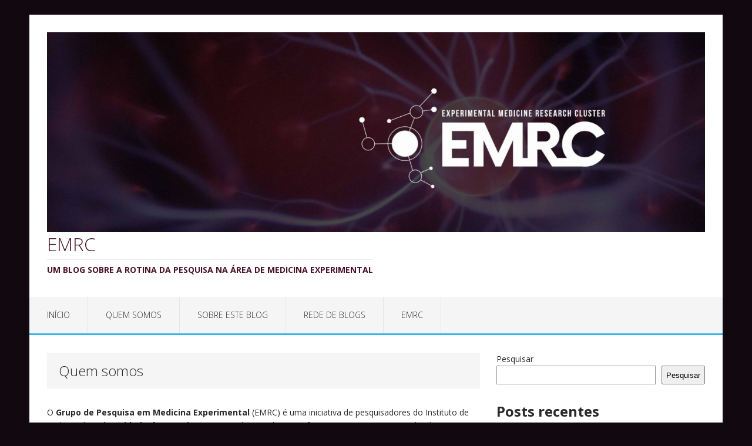

--- FILE ---
content_type: text/html; charset=UTF-8
request_url: https://www.blogs.unicamp.br/emrc/pagina-exemplo-2/
body_size: 21667
content:
<!DOCTYPE html>
<html class="no-js" lang="pt-BR" prefix="og: https://ogp.me/ns#">
<head>
<meta charset="UTF-8">
<meta name="viewport" content="width=device-width, initial-scale=1.0">
<link rel="profile" href="http://gmpg.org/xfn/11" />
<link rel="pingback" href="https://www.blogs.unicamp.br/emrc/xmlrpc.php" />
	<style>img:is([sizes="auto" i], [sizes^="auto," i]) { contain-intrinsic-size: 3000px 1500px }</style>
	
	<!-- This site is optimized with the Yoast SEO plugin v26.1.1 - https://yoast.com/wordpress/plugins/seo/ -->
	<title>Quem somos | EMRC</title>
	<link rel="canonical" href="https://www.blogs.unicamp.br/emrc/pagina-exemplo-2/" />
	<meta property="og:locale" content="pt_BR" />
	<meta property="og:type" content="article" />
	<meta property="og:title" content="Quem somos | EMRC" />
	<meta property="og:description" content="O Grupo de Pesquisa em Medicina Experimental (EMRC) é uma iniciativa de pesquisadores do Instituto de Biologia da Universidade de Campinas, com o objetivo de Read More" />
	<meta property="og:url" content="https://www.blogs.unicamp.br/emrc/pagina-exemplo-2/" />
	<meta property="og:site_name" content="EMRC" />
	<meta name="twitter:card" content="summary_large_image" />
	<script type="application/ld+json" class="yoast-schema-graph">{"@context":"https://schema.org","@graph":[{"@type":"WebPage","@id":"https://www.blogs.unicamp.br/emrc/pagina-exemplo-2/","url":"https://www.blogs.unicamp.br/emrc/pagina-exemplo-2/","name":"Quem somos | EMRC","isPartOf":{"@id":"https://www.blogs.unicamp.br/emrc/#website"},"datePublished":"2020-10-30T05:31:52+00:00","breadcrumb":{"@id":"https://www.blogs.unicamp.br/emrc/pagina-exemplo-2/#breadcrumb"},"inLanguage":"pt-BR","potentialAction":[{"@type":"ReadAction","target":["https://www.blogs.unicamp.br/emrc/pagina-exemplo-2/"]}]},{"@type":"BreadcrumbList","@id":"https://www.blogs.unicamp.br/emrc/pagina-exemplo-2/#breadcrumb","itemListElement":[{"@type":"ListItem","position":1,"name":"Início","item":"https://www.blogs.unicamp.br/emrc/"},{"@type":"ListItem","position":2,"name":"Quem somos"}]},{"@type":"WebSite","@id":"https://www.blogs.unicamp.br/emrc/#website","url":"https://www.blogs.unicamp.br/emrc/","name":"EMRC","description":"um blog sobre a rotina da pesquisa na área de Medicina Experimental","potentialAction":[{"@type":"SearchAction","target":{"@type":"EntryPoint","urlTemplate":"https://www.blogs.unicamp.br/emrc/?s={search_term_string}"},"query-input":{"@type":"PropertyValueSpecification","valueRequired":true,"valueName":"search_term_string"}}],"inLanguage":"pt-BR"}]}</script>
	<!-- / Yoast SEO plugin. -->



<!-- Otimização para mecanismos de pesquisa pelo Rank Math - https://rankmath.com/ -->
<title>Quem somos | EMRC</title>
<meta name="description" content="O Grupo de Pesquisa em Medicina Experimental (EMRC) é uma iniciativa de pesquisadores do Instituto de Biologia da Universidade de Campinas, com o objetivo de"/>
<meta name="robots" content="index, follow, max-snippet:-1, max-video-preview:-1, max-image-preview:large"/>
<link rel="canonical" href="https://www.blogs.unicamp.br/emrc/pagina-exemplo-2/" />
<meta property="og:locale" content="pt_BR" />
<meta property="og:type" content="article" />
<meta property="og:title" content="Quem somos - EMRC" />
<meta property="og:description" content="O Grupo de Pesquisa em Medicina Experimental (EMRC) é uma iniciativa de pesquisadores do Instituto de Biologia da Universidade de Campinas, com o objetivo de" />
<meta property="og:url" content="https://www.blogs.unicamp.br/emrc/pagina-exemplo-2/" />
<meta property="og:site_name" content="EMRC" />
<meta property="article:published_time" content="2020-10-30T02:31:52-03:00" />
<meta name="twitter:card" content="summary_large_image" />
<meta name="twitter:title" content="Quem somos - EMRC" />
<meta name="twitter:description" content="O Grupo de Pesquisa em Medicina Experimental (EMRC) é uma iniciativa de pesquisadores do Instituto de Biologia da Universidade de Campinas, com o objetivo de" />
<meta name="twitter:label1" content="Tempo para leitura" />
<meta name="twitter:data1" content="Menos de um minuto" />
<script type="application/ld+json" class="rank-math-schema">{"@context":"https://schema.org","@graph":[{"@type":["Person","Organization"],"@id":"https://www.blogs.unicamp.br/emrc/#person","name":"EMRC"},{"@type":"WebSite","@id":"https://www.blogs.unicamp.br/emrc/#website","url":"https://www.blogs.unicamp.br/emrc","name":"EMRC","publisher":{"@id":"https://www.blogs.unicamp.br/emrc/#person"},"inLanguage":"pt-BR"},{"@type":"WebPage","@id":"https://www.blogs.unicamp.br/emrc/pagina-exemplo-2/#webpage","url":"https://www.blogs.unicamp.br/emrc/pagina-exemplo-2/","name":"Quem somos - EMRC","datePublished":"2020-10-30T02:31:52-03:00","dateModified":"2020-10-30T02:31:52-03:00","isPartOf":{"@id":"https://www.blogs.unicamp.br/emrc/#website"},"inLanguage":"pt-BR"},{"@type":"Person","@id":"https://www.blogs.unicamp.br/emrc/author/anenhabio/","name":"Ana Arnt","url":"https://www.blogs.unicamp.br/emrc/author/anenhabio/","image":{"@type":"ImageObject","@id":"https://secure.gravatar.com/avatar/88f6a99ccf6583d8faa255eff86057d2d7f86f2b3f02ae8db1111df6308b0af2?s=96&amp;d=mm&amp;r=g","url":"https://secure.gravatar.com/avatar/88f6a99ccf6583d8faa255eff86057d2d7f86f2b3f02ae8db1111df6308b0af2?s=96&amp;d=mm&amp;r=g","caption":"Ana Arnt","inLanguage":"pt-BR"}},{"@type":"Article","headline":"Quem somos - EMRC","datePublished":"2020-10-30T02:31:52-03:00","dateModified":"2020-10-30T02:31:52-03:00","author":{"@id":"https://www.blogs.unicamp.br/emrc/author/anenhabio/","name":"Ana Arnt"},"publisher":{"@id":"https://www.blogs.unicamp.br/emrc/#person"},"description":"O Grupo de Pesquisa em Medicina Experimental (EMRC) \u00e9 uma iniciativa de pesquisadores do Instituto de Biologia da Universidade de Campinas, com o objetivo de","name":"Quem somos - EMRC","@id":"https://www.blogs.unicamp.br/emrc/pagina-exemplo-2/#richSnippet","isPartOf":{"@id":"https://www.blogs.unicamp.br/emrc/pagina-exemplo-2/#webpage"},"inLanguage":"pt-BR","mainEntityOfPage":{"@id":"https://www.blogs.unicamp.br/emrc/pagina-exemplo-2/#webpage"}}]}</script>
<!-- /Plugin de SEO Rank Math para WordPress -->

<link rel='dns-prefetch' href='//static.addtoany.com' />
<link rel='dns-prefetch' href='//fonts.googleapis.com' />
<link rel='dns-prefetch' href='//use.fontawesome.com' />
<link rel='dns-prefetch' href='//www.googletagmanager.com' />
<link rel="alternate" type="application/rss+xml" title="Feed para EMRC &raquo;" href="https://www.blogs.unicamp.br/emrc/feed/" />
<link rel="alternate" type="application/rss+xml" title="Feed de comentários para EMRC &raquo;" href="https://www.blogs.unicamp.br/emrc/comments/feed/" />
<link rel="alternate" type="application/rss+xml" title="Feed de comentários para EMRC &raquo; Quem somos" href="https://www.blogs.unicamp.br/emrc/pagina-exemplo-2/feed/" />
		<!-- This site uses the Google Analytics by MonsterInsights plugin v9.8.0 - Using Analytics tracking - https://www.monsterinsights.com/ -->
							<script src="//www.googletagmanager.com/gtag/js?id=G-F2Y1R9EWJM"  data-cfasync="false" data-wpfc-render="false" type="text/javascript" async></script>
			<script data-cfasync="false" data-wpfc-render="false" type="text/javascript">
				var mi_version = '9.8.0';
				var mi_track_user = true;
				var mi_no_track_reason = '';
								var MonsterInsightsDefaultLocations = {"page_location":"https:\/\/www.blogs.unicamp.br\/emrc\/pagina-exemplo-2\/"};
								if ( typeof MonsterInsightsPrivacyGuardFilter === 'function' ) {
					var MonsterInsightsLocations = (typeof MonsterInsightsExcludeQuery === 'object') ? MonsterInsightsPrivacyGuardFilter( MonsterInsightsExcludeQuery ) : MonsterInsightsPrivacyGuardFilter( MonsterInsightsDefaultLocations );
				} else {
					var MonsterInsightsLocations = (typeof MonsterInsightsExcludeQuery === 'object') ? MonsterInsightsExcludeQuery : MonsterInsightsDefaultLocations;
				}

								var disableStrs = [
										'ga-disable-G-F2Y1R9EWJM',
									];

				/* Function to detect opted out users */
				function __gtagTrackerIsOptedOut() {
					for (var index = 0; index < disableStrs.length; index++) {
						if (document.cookie.indexOf(disableStrs[index] + '=true') > -1) {
							return true;
						}
					}

					return false;
				}

				/* Disable tracking if the opt-out cookie exists. */
				if (__gtagTrackerIsOptedOut()) {
					for (var index = 0; index < disableStrs.length; index++) {
						window[disableStrs[index]] = true;
					}
				}

				/* Opt-out function */
				function __gtagTrackerOptout() {
					for (var index = 0; index < disableStrs.length; index++) {
						document.cookie = disableStrs[index] + '=true; expires=Thu, 31 Dec 2099 23:59:59 UTC; path=/';
						window[disableStrs[index]] = true;
					}
				}

				if ('undefined' === typeof gaOptout) {
					function gaOptout() {
						__gtagTrackerOptout();
					}
				}
								window.dataLayer = window.dataLayer || [];

				window.MonsterInsightsDualTracker = {
					helpers: {},
					trackers: {},
				};
				if (mi_track_user) {
					function __gtagDataLayer() {
						dataLayer.push(arguments);
					}

					function __gtagTracker(type, name, parameters) {
						if (!parameters) {
							parameters = {};
						}

						if (parameters.send_to) {
							__gtagDataLayer.apply(null, arguments);
							return;
						}

						if (type === 'event') {
														parameters.send_to = monsterinsights_frontend.v4_id;
							var hookName = name;
							if (typeof parameters['event_category'] !== 'undefined') {
								hookName = parameters['event_category'] + ':' + name;
							}

							if (typeof MonsterInsightsDualTracker.trackers[hookName] !== 'undefined') {
								MonsterInsightsDualTracker.trackers[hookName](parameters);
							} else {
								__gtagDataLayer('event', name, parameters);
							}
							
						} else {
							__gtagDataLayer.apply(null, arguments);
						}
					}

					__gtagTracker('js', new Date());
					__gtagTracker('set', {
						'developer_id.dZGIzZG': true,
											});
					if ( MonsterInsightsLocations.page_location ) {
						__gtagTracker('set', MonsterInsightsLocations);
					}
										__gtagTracker('config', 'G-F2Y1R9EWJM', {"forceSSL":"true","link_attribution":"true"} );
										window.gtag = __gtagTracker;										(function () {
						/* https://developers.google.com/analytics/devguides/collection/analyticsjs/ */
						/* ga and __gaTracker compatibility shim. */
						var noopfn = function () {
							return null;
						};
						var newtracker = function () {
							return new Tracker();
						};
						var Tracker = function () {
							return null;
						};
						var p = Tracker.prototype;
						p.get = noopfn;
						p.set = noopfn;
						p.send = function () {
							var args = Array.prototype.slice.call(arguments);
							args.unshift('send');
							__gaTracker.apply(null, args);
						};
						var __gaTracker = function () {
							var len = arguments.length;
							if (len === 0) {
								return;
							}
							var f = arguments[len - 1];
							if (typeof f !== 'object' || f === null || typeof f.hitCallback !== 'function') {
								if ('send' === arguments[0]) {
									var hitConverted, hitObject = false, action;
									if ('event' === arguments[1]) {
										if ('undefined' !== typeof arguments[3]) {
											hitObject = {
												'eventAction': arguments[3],
												'eventCategory': arguments[2],
												'eventLabel': arguments[4],
												'value': arguments[5] ? arguments[5] : 1,
											}
										}
									}
									if ('pageview' === arguments[1]) {
										if ('undefined' !== typeof arguments[2]) {
											hitObject = {
												'eventAction': 'page_view',
												'page_path': arguments[2],
											}
										}
									}
									if (typeof arguments[2] === 'object') {
										hitObject = arguments[2];
									}
									if (typeof arguments[5] === 'object') {
										Object.assign(hitObject, arguments[5]);
									}
									if ('undefined' !== typeof arguments[1].hitType) {
										hitObject = arguments[1];
										if ('pageview' === hitObject.hitType) {
											hitObject.eventAction = 'page_view';
										}
									}
									if (hitObject) {
										action = 'timing' === arguments[1].hitType ? 'timing_complete' : hitObject.eventAction;
										hitConverted = mapArgs(hitObject);
										__gtagTracker('event', action, hitConverted);
									}
								}
								return;
							}

							function mapArgs(args) {
								var arg, hit = {};
								var gaMap = {
									'eventCategory': 'event_category',
									'eventAction': 'event_action',
									'eventLabel': 'event_label',
									'eventValue': 'event_value',
									'nonInteraction': 'non_interaction',
									'timingCategory': 'event_category',
									'timingVar': 'name',
									'timingValue': 'value',
									'timingLabel': 'event_label',
									'page': 'page_path',
									'location': 'page_location',
									'title': 'page_title',
									'referrer' : 'page_referrer',
								};
								for (arg in args) {
																		if (!(!args.hasOwnProperty(arg) || !gaMap.hasOwnProperty(arg))) {
										hit[gaMap[arg]] = args[arg];
									} else {
										hit[arg] = args[arg];
									}
								}
								return hit;
							}

							try {
								f.hitCallback();
							} catch (ex) {
							}
						};
						__gaTracker.create = newtracker;
						__gaTracker.getByName = newtracker;
						__gaTracker.getAll = function () {
							return [];
						};
						__gaTracker.remove = noopfn;
						__gaTracker.loaded = true;
						window['__gaTracker'] = __gaTracker;
					})();
									} else {
										console.log("");
					(function () {
						function __gtagTracker() {
							return null;
						}

						window['__gtagTracker'] = __gtagTracker;
						window['gtag'] = __gtagTracker;
					})();
									}
			</script>
			
							<!-- / Google Analytics by MonsterInsights -->
		<script type="text/javascript">
/* <![CDATA[ */
window._wpemojiSettings = {"baseUrl":"https:\/\/s.w.org\/images\/core\/emoji\/16.0.1\/72x72\/","ext":".png","svgUrl":"https:\/\/s.w.org\/images\/core\/emoji\/16.0.1\/svg\/","svgExt":".svg","source":{"wpemoji":"https:\/\/www.blogs.unicamp.br\/emrc\/wp-includes\/js\/wp-emoji.js?ver=6.8.3","twemoji":"https:\/\/www.blogs.unicamp.br\/emrc\/wp-includes\/js\/twemoji.js?ver=6.8.3"}};
/**
 * @output wp-includes/js/wp-emoji-loader.js
 */

/**
 * Emoji Settings as exported in PHP via _print_emoji_detection_script().
 * @typedef WPEmojiSettings
 * @type {object}
 * @property {?object} source
 * @property {?string} source.concatemoji
 * @property {?string} source.twemoji
 * @property {?string} source.wpemoji
 * @property {?boolean} DOMReady
 * @property {?Function} readyCallback
 */

/**
 * Support tests.
 * @typedef SupportTests
 * @type {object}
 * @property {?boolean} flag
 * @property {?boolean} emoji
 */

/**
 * IIFE to detect emoji support and load Twemoji if needed.
 *
 * @param {Window} window
 * @param {Document} document
 * @param {WPEmojiSettings} settings
 */
( function wpEmojiLoader( window, document, settings ) {
	if ( typeof Promise === 'undefined' ) {
		return;
	}

	var sessionStorageKey = 'wpEmojiSettingsSupports';
	var tests = [ 'flag', 'emoji' ];

	/**
	 * Checks whether the browser supports offloading to a Worker.
	 *
	 * @since 6.3.0
	 *
	 * @private
	 *
	 * @returns {boolean}
	 */
	function supportsWorkerOffloading() {
		return (
			typeof Worker !== 'undefined' &&
			typeof OffscreenCanvas !== 'undefined' &&
			typeof URL !== 'undefined' &&
			URL.createObjectURL &&
			typeof Blob !== 'undefined'
		);
	}

	/**
	 * @typedef SessionSupportTests
	 * @type {object}
	 * @property {number} timestamp
	 * @property {SupportTests} supportTests
	 */

	/**
	 * Get support tests from session.
	 *
	 * @since 6.3.0
	 *
	 * @private
	 *
	 * @returns {?SupportTests} Support tests, or null if not set or older than 1 week.
	 */
	function getSessionSupportTests() {
		try {
			/** @type {SessionSupportTests} */
			var item = JSON.parse(
				sessionStorage.getItem( sessionStorageKey )
			);
			if (
				typeof item === 'object' &&
				typeof item.timestamp === 'number' &&
				new Date().valueOf() < item.timestamp + 604800 && // Note: Number is a week in seconds.
				typeof item.supportTests === 'object'
			) {
				return item.supportTests;
			}
		} catch ( e ) {}
		return null;
	}

	/**
	 * Persist the supports in session storage.
	 *
	 * @since 6.3.0
	 *
	 * @private
	 *
	 * @param {SupportTests} supportTests Support tests.
	 */
	function setSessionSupportTests( supportTests ) {
		try {
			/** @type {SessionSupportTests} */
			var item = {
				supportTests: supportTests,
				timestamp: new Date().valueOf()
			};

			sessionStorage.setItem(
				sessionStorageKey,
				JSON.stringify( item )
			);
		} catch ( e ) {}
	}

	/**
	 * Checks if two sets of Emoji characters render the same visually.
	 *
	 * This is used to determine if the browser is rendering an emoji with multiple data points
	 * correctly. set1 is the emoji in the correct form, using a zero-width joiner. set2 is the emoji
	 * in the incorrect form, using a zero-width space. If the two sets render the same, then the browser
	 * does not support the emoji correctly.
	 *
	 * This function may be serialized to run in a Worker. Therefore, it cannot refer to variables from the containing
	 * scope. Everything must be passed by parameters.
	 *
	 * @since 4.9.0
	 *
	 * @private
	 *
	 * @param {CanvasRenderingContext2D} context 2D Context.
	 * @param {string} set1 Set of Emoji to test.
	 * @param {string} set2 Set of Emoji to test.
	 *
	 * @return {boolean} True if the two sets render the same.
	 */
	function emojiSetsRenderIdentically( context, set1, set2 ) {
		// Cleanup from previous test.
		context.clearRect( 0, 0, context.canvas.width, context.canvas.height );
		context.fillText( set1, 0, 0 );
		var rendered1 = new Uint32Array(
			context.getImageData(
				0,
				0,
				context.canvas.width,
				context.canvas.height
			).data
		);

		// Cleanup from previous test.
		context.clearRect( 0, 0, context.canvas.width, context.canvas.height );
		context.fillText( set2, 0, 0 );
		var rendered2 = new Uint32Array(
			context.getImageData(
				0,
				0,
				context.canvas.width,
				context.canvas.height
			).data
		);

		return rendered1.every( function ( rendered2Data, index ) {
			return rendered2Data === rendered2[ index ];
		} );
	}

	/**
	 * Checks if the center point of a single emoji is empty.
	 *
	 * This is used to determine if the browser is rendering an emoji with a single data point
	 * correctly. The center point of an incorrectly rendered emoji will be empty. A correctly
	 * rendered emoji will have a non-zero value at the center point.
	 *
	 * This function may be serialized to run in a Worker. Therefore, it cannot refer to variables from the containing
	 * scope. Everything must be passed by parameters.
	 *
	 * @since 6.8.2
	 *
	 * @private
	 *
	 * @param {CanvasRenderingContext2D} context 2D Context.
	 * @param {string} emoji Emoji to test.
	 *
	 * @return {boolean} True if the center point is empty.
	 */
	function emojiRendersEmptyCenterPoint( context, emoji ) {
		// Cleanup from previous test.
		context.clearRect( 0, 0, context.canvas.width, context.canvas.height );
		context.fillText( emoji, 0, 0 );

		// Test if the center point (16, 16) is empty (0,0,0,0).
		var centerPoint = context.getImageData(16, 16, 1, 1);
		for ( var i = 0; i < centerPoint.data.length; i++ ) {
			if ( centerPoint.data[ i ] !== 0 ) {
				// Stop checking the moment it's known not to be empty.
				return false;
			}
		}

		return true;
	}

	/**
	 * Determines if the browser properly renders Emoji that Twemoji can supplement.
	 *
	 * This function may be serialized to run in a Worker. Therefore, it cannot refer to variables from the containing
	 * scope. Everything must be passed by parameters.
	 *
	 * @since 4.2.0
	 *
	 * @private
	 *
	 * @param {CanvasRenderingContext2D} context 2D Context.
	 * @param {string} type Whether to test for support of "flag" or "emoji".
	 * @param {Function} emojiSetsRenderIdentically Reference to emojiSetsRenderIdentically function, needed due to minification.
	 * @param {Function} emojiRendersEmptyCenterPoint Reference to emojiRendersEmptyCenterPoint function, needed due to minification.
	 *
	 * @return {boolean} True if the browser can render emoji, false if it cannot.
	 */
	function browserSupportsEmoji( context, type, emojiSetsRenderIdentically, emojiRendersEmptyCenterPoint ) {
		var isIdentical;

		switch ( type ) {
			case 'flag':
				/*
				 * Test for Transgender flag compatibility. Added in Unicode 13.
				 *
				 * To test for support, we try to render it, and compare the rendering to how it would look if
				 * the browser doesn't render it correctly (white flag emoji + transgender symbol).
				 */
				isIdentical = emojiSetsRenderIdentically(
					context,
					'\uD83C\uDFF3\uFE0F\u200D\u26A7\uFE0F', // as a zero-width joiner sequence
					'\uD83C\uDFF3\uFE0F\u200B\u26A7\uFE0F' // separated by a zero-width space
				);

				if ( isIdentical ) {
					return false;
				}

				/*
				 * Test for Sark flag compatibility. This is the least supported of the letter locale flags,
				 * so gives us an easy test for full support.
				 *
				 * To test for support, we try to render it, and compare the rendering to how it would look if
				 * the browser doesn't render it correctly ([C] + [Q]).
				 */
				isIdentical = emojiSetsRenderIdentically(
					context,
					'\uD83C\uDDE8\uD83C\uDDF6', // as the sequence of two code points
					'\uD83C\uDDE8\u200B\uD83C\uDDF6' // as the two code points separated by a zero-width space
				);

				if ( isIdentical ) {
					return false;
				}

				/*
				 * Test for English flag compatibility. England is a country in the United Kingdom, it
				 * does not have a two letter locale code but rather a five letter sub-division code.
				 *
				 * To test for support, we try to render it, and compare the rendering to how it would look if
				 * the browser doesn't render it correctly (black flag emoji + [G] + [B] + [E] + [N] + [G]).
				 */
				isIdentical = emojiSetsRenderIdentically(
					context,
					// as the flag sequence
					'\uD83C\uDFF4\uDB40\uDC67\uDB40\uDC62\uDB40\uDC65\uDB40\uDC6E\uDB40\uDC67\uDB40\uDC7F',
					// with each code point separated by a zero-width space
					'\uD83C\uDFF4\u200B\uDB40\uDC67\u200B\uDB40\uDC62\u200B\uDB40\uDC65\u200B\uDB40\uDC6E\u200B\uDB40\uDC67\u200B\uDB40\uDC7F'
				);

				return ! isIdentical;
			case 'emoji':
				/*
				 * Does Emoji 16.0 cause the browser to go splat?
				 *
				 * To test for Emoji 16.0 support, try to render a new emoji: Splatter.
				 *
				 * The splatter emoji is a single code point emoji. Testing for browser support
				 * required testing the center point of the emoji to see if it is empty.
				 *
				 * 0xD83E 0xDEDF (\uD83E\uDEDF) == 🫟 Splatter.
				 *
				 * When updating this test, please ensure that the emoji is either a single code point
				 * or switch to using the emojiSetsRenderIdentically function and testing with a zero-width
				 * joiner vs a zero-width space.
				 */
				var notSupported = emojiRendersEmptyCenterPoint( context, '\uD83E\uDEDF' );
				return ! notSupported;
		}

		return false;
	}

	/**
	 * Checks emoji support tests.
	 *
	 * This function may be serialized to run in a Worker. Therefore, it cannot refer to variables from the containing
	 * scope. Everything must be passed by parameters.
	 *
	 * @since 6.3.0
	 *
	 * @private
	 *
	 * @param {string[]} tests Tests.
	 * @param {Function} browserSupportsEmoji Reference to browserSupportsEmoji function, needed due to minification.
	 * @param {Function} emojiSetsRenderIdentically Reference to emojiSetsRenderIdentically function, needed due to minification.
	 * @param {Function} emojiRendersEmptyCenterPoint Reference to emojiRendersEmptyCenterPoint function, needed due to minification.
	 *
	 * @return {SupportTests} Support tests.
	 */
	function testEmojiSupports( tests, browserSupportsEmoji, emojiSetsRenderIdentically, emojiRendersEmptyCenterPoint ) {
		var canvas;
		if (
			typeof WorkerGlobalScope !== 'undefined' &&
			self instanceof WorkerGlobalScope
		) {
			canvas = new OffscreenCanvas( 300, 150 ); // Dimensions are default for HTMLCanvasElement.
		} else {
			canvas = document.createElement( 'canvas' );
		}

		var context = canvas.getContext( '2d', { willReadFrequently: true } );

		/*
		 * Chrome on OS X added native emoji rendering in M41. Unfortunately,
		 * it doesn't work when the font is bolder than 500 weight. So, we
		 * check for bold rendering support to avoid invisible emoji in Chrome.
		 */
		context.textBaseline = 'top';
		context.font = '600 32px Arial';

		var supports = {};
		tests.forEach( function ( test ) {
			supports[ test ] = browserSupportsEmoji( context, test, emojiSetsRenderIdentically, emojiRendersEmptyCenterPoint );
		} );
		return supports;
	}

	/**
	 * Adds a script to the head of the document.
	 *
	 * @ignore
	 *
	 * @since 4.2.0
	 *
	 * @param {string} src The url where the script is located.
	 *
	 * @return {void}
	 */
	function addScript( src ) {
		var script = document.createElement( 'script' );
		script.src = src;
		script.defer = true;
		document.head.appendChild( script );
	}

	settings.supports = {
		everything: true,
		everythingExceptFlag: true
	};

	// Create a promise for DOMContentLoaded since the worker logic may finish after the event has fired.
	var domReadyPromise = new Promise( function ( resolve ) {
		document.addEventListener( 'DOMContentLoaded', resolve, {
			once: true
		} );
	} );

	// Obtain the emoji support from the browser, asynchronously when possible.
	new Promise( function ( resolve ) {
		var supportTests = getSessionSupportTests();
		if ( supportTests ) {
			resolve( supportTests );
			return;
		}

		if ( supportsWorkerOffloading() ) {
			try {
				// Note that the functions are being passed as arguments due to minification.
				var workerScript =
					'postMessage(' +
					testEmojiSupports.toString() +
					'(' +
					[
						JSON.stringify( tests ),
						browserSupportsEmoji.toString(),
						emojiSetsRenderIdentically.toString(),
						emojiRendersEmptyCenterPoint.toString()
					].join( ',' ) +
					'));';
				var blob = new Blob( [ workerScript ], {
					type: 'text/javascript'
				} );
				var worker = new Worker( URL.createObjectURL( blob ), { name: 'wpTestEmojiSupports' } );
				worker.onmessage = function ( event ) {
					supportTests = event.data;
					setSessionSupportTests( supportTests );
					worker.terminate();
					resolve( supportTests );
				};
				return;
			} catch ( e ) {}
		}

		supportTests = testEmojiSupports( tests, browserSupportsEmoji, emojiSetsRenderIdentically, emojiRendersEmptyCenterPoint );
		setSessionSupportTests( supportTests );
		resolve( supportTests );
	} )
		// Once the browser emoji support has been obtained from the session, finalize the settings.
		.then( function ( supportTests ) {
			/*
			 * Tests the browser support for flag emojis and other emojis, and adjusts the
			 * support settings accordingly.
			 */
			for ( var test in supportTests ) {
				settings.supports[ test ] = supportTests[ test ];

				settings.supports.everything =
					settings.supports.everything && settings.supports[ test ];

				if ( 'flag' !== test ) {
					settings.supports.everythingExceptFlag =
						settings.supports.everythingExceptFlag &&
						settings.supports[ test ];
				}
			}

			settings.supports.everythingExceptFlag =
				settings.supports.everythingExceptFlag &&
				! settings.supports.flag;

			// Sets DOMReady to false and assigns a ready function to settings.
			settings.DOMReady = false;
			settings.readyCallback = function () {
				settings.DOMReady = true;
			};
		} )
		.then( function () {
			return domReadyPromise;
		} )
		.then( function () {
			// When the browser can not render everything we need to load a polyfill.
			if ( ! settings.supports.everything ) {
				settings.readyCallback();

				var src = settings.source || {};

				if ( src.concatemoji ) {
					addScript( src.concatemoji );
				} else if ( src.wpemoji && src.twemoji ) {
					addScript( src.twemoji );
					addScript( src.wpemoji );
				}
			}
		} );
} )( window, document, window._wpemojiSettings );

/* ]]> */
</script>
<link rel='stylesheet' id='editor_plus-plugin-frontend-style-css' href='https://www.blogs.unicamp.br/emrc/wp-content/plugins/editorplus/dist/style-gutenberg-frontend-style.css?ver=693d8ea16dabb' type='text/css' media='' />
<style id='editor_plus-plugin-frontend-style-inline-css' type='text/css'>

    @font-face {
      font-family: 'eplus-icon';
      src: url('https://www.blogs.unicamp.br/emrc/wp-content/plugins/editorplus/extensions/icon-inserter/fonts/eplus-icon.eot?xs1351');
      src: url('https://www.blogs.unicamp.br/emrc/wp-content/plugins/editorplus/extensions/icon-inserter/fonts/eplus-icon.eot?xs1351#iefix')
          format('embedded-opentype'),
        url('https://www.blogs.unicamp.br/emrc/wp-content/plugins/editorplus/extensions/icon-inserter/fonts/eplus-icon.ttf?xs1351') format('truetype'),
        url('https://www.blogs.unicamp.br/emrc/wp-content/plugins/editorplus/extensions/icon-inserter/fonts/eplus-icon.woff?xs1351') format('woff'),
        url('https://www.blogs.unicamp.br/emrc/wp-content/plugins/editorplus/extensions/icon-inserter/fonts/eplus-icon.svg?xs1351#eplus-icon') format('svg');
      font-weight: normal;
      font-style: normal;
      font-display: block;
    }
</style>
<link rel='stylesheet' id='wpra-lightbox-css' href='https://www.blogs.unicamp.br/emrc/wp-content/plugins/wp-rss-aggregator/core/css/jquery-colorbox.css?ver=1.4.33' type='text/css' media='all' />
<link rel='stylesheet' id='hfe-widgets-style-css' href='https://www.blogs.unicamp.br/emrc/wp-content/plugins/header-footer-elementor/inc/widgets-css/frontend.css?ver=2.5.2' type='text/css' media='all' />
<link rel='stylesheet' id='premium-addons-css' href='https://www.blogs.unicamp.br/emrc/wp-content/plugins/premium-addons-for-elementor/assets/frontend/css/premium-addons.css?ver=4.11.41' type='text/css' media='all' />
<style id='wp-emoji-styles-inline-css' type='text/css'>

	img.wp-smiley, img.emoji {
		display: inline !important;
		border: none !important;
		box-shadow: none !important;
		height: 1em !important;
		width: 1em !important;
		margin: 0 0.07em !important;
		vertical-align: -0.1em !important;
		background: none !important;
		padding: 0 !important;
	}
</style>
<link rel='stylesheet' id='wp-block-library-css' href='https://www.blogs.unicamp.br/emrc/wp-includes/css/dist/block-library/style.css?ver=6.8.3' type='text/css' media='all' />
<style id='classic-theme-styles-inline-css' type='text/css'>
/**
 * These rules are needed for backwards compatibility.
 * They should match the button element rules in the base theme.json file.
 */
.wp-block-button__link {
	color: #ffffff;
	background-color: #32373c;
	border-radius: 9999px; /* 100% causes an oval, but any explicit but really high value retains the pill shape. */

	/* This needs a low specificity so it won't override the rules from the button element if defined in theme.json. */
	box-shadow: none;
	text-decoration: none;

	/* The extra 2px are added to size solids the same as the outline versions.*/
	padding: calc(0.667em + 2px) calc(1.333em + 2px);

	font-size: 1.125em;
}

.wp-block-file__button {
	background: #32373c;
	color: #ffffff;
	text-decoration: none;
}

</style>
<style id='feedzy-rss-feeds-loop-style-inline-css' type='text/css'>
.wp-block-feedzy-rss-feeds-loop{display:grid;gap:24px;grid-template-columns:repeat(1,1fr)}@media(min-width:782px){.wp-block-feedzy-rss-feeds-loop.feedzy-loop-columns-2,.wp-block-feedzy-rss-feeds-loop.feedzy-loop-columns-3,.wp-block-feedzy-rss-feeds-loop.feedzy-loop-columns-4,.wp-block-feedzy-rss-feeds-loop.feedzy-loop-columns-5{grid-template-columns:repeat(2,1fr)}}@media(min-width:960px){.wp-block-feedzy-rss-feeds-loop.feedzy-loop-columns-2{grid-template-columns:repeat(2,1fr)}.wp-block-feedzy-rss-feeds-loop.feedzy-loop-columns-3{grid-template-columns:repeat(3,1fr)}.wp-block-feedzy-rss-feeds-loop.feedzy-loop-columns-4{grid-template-columns:repeat(4,1fr)}.wp-block-feedzy-rss-feeds-loop.feedzy-loop-columns-5{grid-template-columns:repeat(5,1fr)}}.wp-block-feedzy-rss-feeds-loop .wp-block-image.is-style-rounded img{border-radius:9999px}.wp-block-feedzy-rss-feeds-loop .wp-block-image:has(:is(img:not([src]),img[src=""])){display:none}

</style>
<style id='pdfemb-pdf-embedder-viewer-style-inline-css' type='text/css'>
.wp-block-pdfemb-pdf-embedder-viewer{max-width:none}

</style>
<link rel='stylesheet' id='wpra-displays-css' href='https://www.blogs.unicamp.br/emrc/wp-content/plugins/wp-rss-aggregator/core/css/displays.css?ver=5.0.4' type='text/css' media='all' />
<link rel='stylesheet' id='visual-portfolio-block-filter-by-category-css' href='https://www.blogs.unicamp.br/emrc/wp-content/plugins/visual-portfolio/build/gutenberg/blocks/filter-by-category/style.css?ver=1759859010' type='text/css' media='all' />
<link rel='stylesheet' id='visual-portfolio-block-pagination-css' href='https://www.blogs.unicamp.br/emrc/wp-content/plugins/visual-portfolio/build/gutenberg/blocks/pagination/style.css?ver=1759859010' type='text/css' media='all' />
<link rel='stylesheet' id='visual-portfolio-block-sort-css' href='https://www.blogs.unicamp.br/emrc/wp-content/plugins/visual-portfolio/build/gutenberg/blocks/sort/style.css?ver=1759859010' type='text/css' media='all' />
<style id='global-styles-inline-css' type='text/css'>
:root{--wp--preset--aspect-ratio--square: 1;--wp--preset--aspect-ratio--4-3: 4/3;--wp--preset--aspect-ratio--3-4: 3/4;--wp--preset--aspect-ratio--3-2: 3/2;--wp--preset--aspect-ratio--2-3: 2/3;--wp--preset--aspect-ratio--16-9: 16/9;--wp--preset--aspect-ratio--9-16: 9/16;--wp--preset--color--black: #000000;--wp--preset--color--cyan-bluish-gray: #abb8c3;--wp--preset--color--white: #ffffff;--wp--preset--color--pale-pink: #f78da7;--wp--preset--color--vivid-red: #cf2e2e;--wp--preset--color--luminous-vivid-orange: #ff6900;--wp--preset--color--luminous-vivid-amber: #fcb900;--wp--preset--color--light-green-cyan: #7bdcb5;--wp--preset--color--vivid-green-cyan: #00d084;--wp--preset--color--pale-cyan-blue: #8ed1fc;--wp--preset--color--vivid-cyan-blue: #0693e3;--wp--preset--color--vivid-purple: #9b51e0;--wp--preset--gradient--vivid-cyan-blue-to-vivid-purple: linear-gradient(135deg,rgba(6,147,227,1) 0%,rgb(155,81,224) 100%);--wp--preset--gradient--light-green-cyan-to-vivid-green-cyan: linear-gradient(135deg,rgb(122,220,180) 0%,rgb(0,208,130) 100%);--wp--preset--gradient--luminous-vivid-amber-to-luminous-vivid-orange: linear-gradient(135deg,rgba(252,185,0,1) 0%,rgba(255,105,0,1) 100%);--wp--preset--gradient--luminous-vivid-orange-to-vivid-red: linear-gradient(135deg,rgba(255,105,0,1) 0%,rgb(207,46,46) 100%);--wp--preset--gradient--very-light-gray-to-cyan-bluish-gray: linear-gradient(135deg,rgb(238,238,238) 0%,rgb(169,184,195) 100%);--wp--preset--gradient--cool-to-warm-spectrum: linear-gradient(135deg,rgb(74,234,220) 0%,rgb(151,120,209) 20%,rgb(207,42,186) 40%,rgb(238,44,130) 60%,rgb(251,105,98) 80%,rgb(254,248,76) 100%);--wp--preset--gradient--blush-light-purple: linear-gradient(135deg,rgb(255,206,236) 0%,rgb(152,150,240) 100%);--wp--preset--gradient--blush-bordeaux: linear-gradient(135deg,rgb(254,205,165) 0%,rgb(254,45,45) 50%,rgb(107,0,62) 100%);--wp--preset--gradient--luminous-dusk: linear-gradient(135deg,rgb(255,203,112) 0%,rgb(199,81,192) 50%,rgb(65,88,208) 100%);--wp--preset--gradient--pale-ocean: linear-gradient(135deg,rgb(255,245,203) 0%,rgb(182,227,212) 50%,rgb(51,167,181) 100%);--wp--preset--gradient--electric-grass: linear-gradient(135deg,rgb(202,248,128) 0%,rgb(113,206,126) 100%);--wp--preset--gradient--midnight: linear-gradient(135deg,rgb(2,3,129) 0%,rgb(40,116,252) 100%);--wp--preset--font-size--small: 13px;--wp--preset--font-size--medium: 20px;--wp--preset--font-size--large: 36px;--wp--preset--font-size--x-large: 42px;--wp--preset--spacing--20: 0.44rem;--wp--preset--spacing--30: 0.67rem;--wp--preset--spacing--40: 1rem;--wp--preset--spacing--50: 1.5rem;--wp--preset--spacing--60: 2.25rem;--wp--preset--spacing--70: 3.38rem;--wp--preset--spacing--80: 5.06rem;--wp--preset--shadow--natural: 6px 6px 9px rgba(0, 0, 0, 0.2);--wp--preset--shadow--deep: 12px 12px 50px rgba(0, 0, 0, 0.4);--wp--preset--shadow--sharp: 6px 6px 0px rgba(0, 0, 0, 0.2);--wp--preset--shadow--outlined: 6px 6px 0px -3px rgba(255, 255, 255, 1), 6px 6px rgba(0, 0, 0, 1);--wp--preset--shadow--crisp: 6px 6px 0px rgba(0, 0, 0, 1);}:where(.is-layout-flex){gap: 0.5em;}:where(.is-layout-grid){gap: 0.5em;}body .is-layout-flex{display: flex;}.is-layout-flex{flex-wrap: wrap;align-items: center;}.is-layout-flex > :is(*, div){margin: 0;}body .is-layout-grid{display: grid;}.is-layout-grid > :is(*, div){margin: 0;}:where(.wp-block-columns.is-layout-flex){gap: 2em;}:where(.wp-block-columns.is-layout-grid){gap: 2em;}:where(.wp-block-post-template.is-layout-flex){gap: 1.25em;}:where(.wp-block-post-template.is-layout-grid){gap: 1.25em;}.has-black-color{color: var(--wp--preset--color--black) !important;}.has-cyan-bluish-gray-color{color: var(--wp--preset--color--cyan-bluish-gray) !important;}.has-white-color{color: var(--wp--preset--color--white) !important;}.has-pale-pink-color{color: var(--wp--preset--color--pale-pink) !important;}.has-vivid-red-color{color: var(--wp--preset--color--vivid-red) !important;}.has-luminous-vivid-orange-color{color: var(--wp--preset--color--luminous-vivid-orange) !important;}.has-luminous-vivid-amber-color{color: var(--wp--preset--color--luminous-vivid-amber) !important;}.has-light-green-cyan-color{color: var(--wp--preset--color--light-green-cyan) !important;}.has-vivid-green-cyan-color{color: var(--wp--preset--color--vivid-green-cyan) !important;}.has-pale-cyan-blue-color{color: var(--wp--preset--color--pale-cyan-blue) !important;}.has-vivid-cyan-blue-color{color: var(--wp--preset--color--vivid-cyan-blue) !important;}.has-vivid-purple-color{color: var(--wp--preset--color--vivid-purple) !important;}.has-black-background-color{background-color: var(--wp--preset--color--black) !important;}.has-cyan-bluish-gray-background-color{background-color: var(--wp--preset--color--cyan-bluish-gray) !important;}.has-white-background-color{background-color: var(--wp--preset--color--white) !important;}.has-pale-pink-background-color{background-color: var(--wp--preset--color--pale-pink) !important;}.has-vivid-red-background-color{background-color: var(--wp--preset--color--vivid-red) !important;}.has-luminous-vivid-orange-background-color{background-color: var(--wp--preset--color--luminous-vivid-orange) !important;}.has-luminous-vivid-amber-background-color{background-color: var(--wp--preset--color--luminous-vivid-amber) !important;}.has-light-green-cyan-background-color{background-color: var(--wp--preset--color--light-green-cyan) !important;}.has-vivid-green-cyan-background-color{background-color: var(--wp--preset--color--vivid-green-cyan) !important;}.has-pale-cyan-blue-background-color{background-color: var(--wp--preset--color--pale-cyan-blue) !important;}.has-vivid-cyan-blue-background-color{background-color: var(--wp--preset--color--vivid-cyan-blue) !important;}.has-vivid-purple-background-color{background-color: var(--wp--preset--color--vivid-purple) !important;}.has-black-border-color{border-color: var(--wp--preset--color--black) !important;}.has-cyan-bluish-gray-border-color{border-color: var(--wp--preset--color--cyan-bluish-gray) !important;}.has-white-border-color{border-color: var(--wp--preset--color--white) !important;}.has-pale-pink-border-color{border-color: var(--wp--preset--color--pale-pink) !important;}.has-vivid-red-border-color{border-color: var(--wp--preset--color--vivid-red) !important;}.has-luminous-vivid-orange-border-color{border-color: var(--wp--preset--color--luminous-vivid-orange) !important;}.has-luminous-vivid-amber-border-color{border-color: var(--wp--preset--color--luminous-vivid-amber) !important;}.has-light-green-cyan-border-color{border-color: var(--wp--preset--color--light-green-cyan) !important;}.has-vivid-green-cyan-border-color{border-color: var(--wp--preset--color--vivid-green-cyan) !important;}.has-pale-cyan-blue-border-color{border-color: var(--wp--preset--color--pale-cyan-blue) !important;}.has-vivid-cyan-blue-border-color{border-color: var(--wp--preset--color--vivid-cyan-blue) !important;}.has-vivid-purple-border-color{border-color: var(--wp--preset--color--vivid-purple) !important;}.has-vivid-cyan-blue-to-vivid-purple-gradient-background{background: var(--wp--preset--gradient--vivid-cyan-blue-to-vivid-purple) !important;}.has-light-green-cyan-to-vivid-green-cyan-gradient-background{background: var(--wp--preset--gradient--light-green-cyan-to-vivid-green-cyan) !important;}.has-luminous-vivid-amber-to-luminous-vivid-orange-gradient-background{background: var(--wp--preset--gradient--luminous-vivid-amber-to-luminous-vivid-orange) !important;}.has-luminous-vivid-orange-to-vivid-red-gradient-background{background: var(--wp--preset--gradient--luminous-vivid-orange-to-vivid-red) !important;}.has-very-light-gray-to-cyan-bluish-gray-gradient-background{background: var(--wp--preset--gradient--very-light-gray-to-cyan-bluish-gray) !important;}.has-cool-to-warm-spectrum-gradient-background{background: var(--wp--preset--gradient--cool-to-warm-spectrum) !important;}.has-blush-light-purple-gradient-background{background: var(--wp--preset--gradient--blush-light-purple) !important;}.has-blush-bordeaux-gradient-background{background: var(--wp--preset--gradient--blush-bordeaux) !important;}.has-luminous-dusk-gradient-background{background: var(--wp--preset--gradient--luminous-dusk) !important;}.has-pale-ocean-gradient-background{background: var(--wp--preset--gradient--pale-ocean) !important;}.has-electric-grass-gradient-background{background: var(--wp--preset--gradient--electric-grass) !important;}.has-midnight-gradient-background{background: var(--wp--preset--gradient--midnight) !important;}.has-small-font-size{font-size: var(--wp--preset--font-size--small) !important;}.has-medium-font-size{font-size: var(--wp--preset--font-size--medium) !important;}.has-large-font-size{font-size: var(--wp--preset--font-size--large) !important;}.has-x-large-font-size{font-size: var(--wp--preset--font-size--x-large) !important;}
:where(.wp-block-post-template.is-layout-flex){gap: 1.25em;}:where(.wp-block-post-template.is-layout-grid){gap: 1.25em;}
:where(.wp-block-columns.is-layout-flex){gap: 2em;}:where(.wp-block-columns.is-layout-grid){gap: 2em;}
:root :where(.wp-block-pullquote){font-size: 1.5em;line-height: 1.6;}
:where(.wp-block-visual-portfolio-loop.is-layout-flex){gap: 1.25em;}:where(.wp-block-visual-portfolio-loop.is-layout-grid){gap: 1.25em;}
</style>
<link rel='stylesheet' id='prflxtrflds_front_stylesheet-css' href='https://www.blogs.unicamp.br/emrc/wp-content/plugins/profile-extra-fields/css/front_style.css?ver=1.2.4' type='text/css' media='all' />
<link rel='stylesheet' id='responsive-lightbox-swipebox-css' href='https://www.blogs.unicamp.br/emrc/wp-content/plugins/responsive-lightbox/assets/swipebox/swipebox.css?ver=1.5.2' type='text/css' media='all' />
<link rel='stylesheet' id='simply-gallery-block-frontend-css' href='https://www.blogs.unicamp.br/emrc/wp-content/plugins/simply-gallery-block/blocks/pgc_sgb.min.style.css?ver=3.2.7' type='text/css' media='all' />
<link rel='stylesheet' id='ivory-search-styles-css' href='https://www.blogs.unicamp.br/emrc/wp-content/plugins/add-search-to-menu/public/css/ivory-search.min.css?ver=5.5.11' type='text/css' media='all' />
<link rel='stylesheet' id='hfe-style-css' href='https://www.blogs.unicamp.br/emrc/wp-content/plugins/header-footer-elementor/assets/css/header-footer-elementor.css?ver=2.5.2' type='text/css' media='all' />
<link rel='stylesheet' id='elementor-frontend-css' href='https://www.blogs.unicamp.br/emrc/wp-content/plugins/elementor/assets/css/frontend.css?ver=3.32.4' type='text/css' media='all' />
<link rel='stylesheet' id='feedzy-rss-feeds-elementor-css' href='https://www.blogs.unicamp.br/emrc/wp-content/plugins/feedzy-rss-feeds/css/feedzy-rss-feeds.css?ver=1' type='text/css' media='all' />
<link rel='stylesheet' id='elementor-post-3-css' href='https://www.blogs.unicamp.br/emrc/wp-content/uploads/sites/289/elementor/css/post-3.css?ver=1759853194' type='text/css' media='all' />
<link rel='stylesheet' id='font-awesome-css' href='https://www.blogs.unicamp.br/emrc/wp-content/plugins/elementor/assets/lib/font-awesome/css/font-awesome.css?ver=4.7.0' type='text/css' media='all' />
<link rel='stylesheet' id='netsposts_css-css' href='https://www.blogs.unicamp.br/emrc/wp-content/plugins/network-posts-extended/css/net_posts_extended.css?ver=1.0.0' type='text/css' media='all' />
<link rel='stylesheet' id='netsposts_star_css-css' href='https://www.blogs.unicamp.br/emrc/wp-content/plugins/network-posts-extended/css/fontawesome-stars.css?ver=6.8.3' type='text/css' media='all' />
<link rel='stylesheet' id='mh-google-fonts-css' href='https://fonts.googleapis.com/css?family=Open+Sans:300,400,400italic,700' type='text/css' media='all' />
<link rel='stylesheet' id='mh-edition-lite-css' href='https://www.blogs.unicamp.br/emrc/wp-content/themes/mh-edition-lite/style.css?ver=1.1.9' type='text/css' media='all' />
<link rel='stylesheet' id='mh-font-awesome-css' href='https://www.blogs.unicamp.br/emrc/wp-content/themes/mh-edition-lite/includes/font-awesome.min.css' type='text/css' media='all' />
<link rel='stylesheet' id='recent-posts-widget-with-thumbnails-public-style-css' href='https://www.blogs.unicamp.br/emrc/wp-content/plugins/recent-posts-widget-with-thumbnails/public.css?ver=7.1.1' type='text/css' media='all' />
<link rel='stylesheet' id='wp-pagenavi-css' href='https://www.blogs.unicamp.br/emrc/wp-content/plugins/wp-pagenavi/pagenavi-css.css?ver=2.70' type='text/css' media='all' />
<link rel='stylesheet' id='bfa-font-awesome-css' href='https://use.fontawesome.com/releases/v5.15.4/css/all.css?ver=2.0.3' type='text/css' media='all' />
<link rel='stylesheet' id='addtoany-css' href='https://www.blogs.unicamp.br/emrc/wp-content/plugins/add-to-any/addtoany.min.css?ver=1.16' type='text/css' media='all' />
<link rel='stylesheet' id='hfe-elementor-icons-css' href='https://www.blogs.unicamp.br/emrc/wp-content/plugins/elementor/assets/lib/eicons/css/elementor-icons.min.css?ver=5.34.0' type='text/css' media='all' />
<link rel='stylesheet' id='hfe-icons-list-css' href='https://www.blogs.unicamp.br/emrc/wp-content/plugins/elementor/assets/css/widget-icon-list.min.css?ver=3.24.3' type='text/css' media='all' />
<link rel='stylesheet' id='hfe-social-icons-css' href='https://www.blogs.unicamp.br/emrc/wp-content/plugins/elementor/assets/css/widget-social-icons.min.css?ver=3.24.0' type='text/css' media='all' />
<link rel='stylesheet' id='hfe-social-share-icons-brands-css' href='https://www.blogs.unicamp.br/emrc/wp-content/plugins/elementor/assets/lib/font-awesome/css/brands.css?ver=5.15.3' type='text/css' media='all' />
<link rel='stylesheet' id='hfe-social-share-icons-fontawesome-css' href='https://www.blogs.unicamp.br/emrc/wp-content/plugins/elementor/assets/lib/font-awesome/css/fontawesome.css?ver=5.15.3' type='text/css' media='all' />
<link rel='stylesheet' id='hfe-nav-menu-icons-css' href='https://www.blogs.unicamp.br/emrc/wp-content/plugins/elementor/assets/lib/font-awesome/css/solid.css?ver=5.15.3' type='text/css' media='all' />
<link rel='stylesheet' id='master-addons-main-style-css' href='https://www.blogs.unicamp.br/emrc/wp-content/plugins/master-addons/assets/css/master-addons-styles.css?ver=6.8.3' type='text/css' media='all' />
<link rel='stylesheet' id='elementor-gf-local-roboto-css' href='https://www.blogs.unicamp.br/emrc/wp-content/uploads/sites/289/elementor/google-fonts/css/roboto.css?ver=1742845488' type='text/css' media='all' />
<link rel='stylesheet' id='elementor-gf-local-robotoslab-css' href='https://www.blogs.unicamp.br/emrc/wp-content/uploads/sites/289/elementor/google-fonts/css/robotoslab.css?ver=1742845493' type='text/css' media='all' />
<script type="text/javascript" src="https://www.blogs.unicamp.br/emrc/wp-content/plugins/google-analytics-for-wordpress/assets/js/frontend-gtag.js?ver=1765641889" id="monsterinsights-frontend-script-js" async="async" data-wp-strategy="async"></script>
<script data-cfasync="false" data-wpfc-render="false" type="text/javascript" id='monsterinsights-frontend-script-js-extra'>/* <![CDATA[ */
var monsterinsights_frontend = {"js_events_tracking":"true","download_extensions":"doc,pdf,ppt,zip,xls,docx,pptx,xlsx","inbound_paths":"[{\"path\":\"\\\/go\\\/\",\"label\":\"affiliate\"},{\"path\":\"\\\/recommend\\\/\",\"label\":\"affiliate\"}]","home_url":"https:\/\/www.blogs.unicamp.br\/emrc","hash_tracking":"false","v4_id":"G-F2Y1R9EWJM"};/* ]]> */
</script>
<script type="text/javascript" id="jquery-core-js-before">
/* <![CDATA[ */
/* < ![CDATA[ */
function jltmaNS(n){for(var e=n.split("."),a=window,i="",r=e.length,t=0;r>t;t++)"window"!=e[t]&&(i=e[t],a[i]=a[i]||{},a=a[i]);return a;}
/* ]]]]><![CDATA[> */
/* ]]> */
</script>
<script type="text/javascript" id="nb-jquery" src="https://www.blogs.unicamp.br/emrc/wp-includes/js/jquery/jquery.js?ver=3.7.1" id="jquery-core-js"></script>
<script type="text/javascript" src="https://www.blogs.unicamp.br/emrc/wp-includes/js/jquery/jquery-migrate.js?ver=3.4.1" id="jquery-migrate-js"></script>
<script type="text/javascript" id="jquery-js-after">
/* <![CDATA[ */
!function($){"use strict";$(document).ready(function(){$(this).scrollTop()>100&&$(".hfe-scroll-to-top-wrap").removeClass("hfe-scroll-to-top-hide"),$(window).scroll(function(){$(this).scrollTop()<100?$(".hfe-scroll-to-top-wrap").fadeOut(300):$(".hfe-scroll-to-top-wrap").fadeIn(300)}),$(".hfe-scroll-to-top-wrap").on("click",function(){$("html, body").animate({scrollTop:0},300);return!1})})}(jQuery);
!function($){'use strict';$(document).ready(function(){var bar=$('.hfe-reading-progress-bar');if(!bar.length)return;$(window).on('scroll',function(){var s=$(window).scrollTop(),d=$(document).height()-$(window).height(),p=d? s/d*100:0;bar.css('width',p+'%')});});}(jQuery);
/* ]]> */
</script>
<script type="text/javascript" id="addtoany-core-js-before">
/* <![CDATA[ */
window.a2a_config=window.a2a_config||{};a2a_config.callbacks=[];a2a_config.overlays=[];a2a_config.templates={};a2a_localize = {
	Share: "Share",
	Save: "Save",
	Subscribe: "Subscribe",
	Email: "Email",
	Bookmark: "Bookmark",
	ShowAll: "Show all",
	ShowLess: "Show less",
	FindServices: "Find service(s)",
	FindAnyServiceToAddTo: "Instantly find any service to add to",
	PoweredBy: "Powered by",
	ShareViaEmail: "Share via email",
	SubscribeViaEmail: "Subscribe via email",
	BookmarkInYourBrowser: "Bookmark in your browser",
	BookmarkInstructions: "Press Ctrl+D or \u2318+D to bookmark this page",
	AddToYourFavorites: "Add to your favorites",
	SendFromWebOrProgram: "Send from any email address or email program",
	EmailProgram: "Email program",
	More: "More&#8230;",
	ThanksForSharing: "Thanks for sharing!",
	ThanksForFollowing: "Thanks for following!"
};
/* ]]> */
</script>
<script type="text/javascript" defer src="https://static.addtoany.com/menu/page.js" id="addtoany-core-js"></script>
<script type="text/javascript" defer src="https://www.blogs.unicamp.br/emrc/wp-content/plugins/add-to-any/addtoany.min.js?ver=1.1" id="addtoany-jquery-js"></script>
<script type="text/javascript" src="https://www.blogs.unicamp.br/emrc/wp-content/plugins/responsive-lightbox/assets/swipebox/jquery.swipebox.js?ver=1.5.2" id="responsive-lightbox-swipebox-js"></script>
<script type="text/javascript" src="https://www.blogs.unicamp.br/emrc/wp-includes/js/underscore.min.js?ver=1.13.7" id="underscore-js"></script>
<script type="text/javascript" src="https://www.blogs.unicamp.br/emrc/wp-content/plugins/responsive-lightbox/assets/infinitescroll/infinite-scroll.pkgd.js?ver=4.0.1" id="responsive-lightbox-infinite-scroll-js"></script>
<script type="text/javascript" id="responsive-lightbox-js-before">
/* <![CDATA[ */
var rlArgs = {"script":"swipebox","selector":"lightbox","customEvents":"","activeGalleries":true,"animation":true,"hideCloseButtonOnMobile":false,"removeBarsOnMobile":false,"hideBars":true,"hideBarsDelay":5000,"videoMaxWidth":1080,"useSVG":true,"loopAtEnd":false,"woocommerce_gallery":false,"ajaxurl":"https:\/\/www.blogs.unicamp.br\/emrc\/wp-admin\/admin-ajax.php","nonce":"f0c7f9a318","preview":false,"postId":385,"scriptExtension":false};
/* ]]> */
</script>
<script type="text/javascript" src="https://www.blogs.unicamp.br/emrc/wp-content/plugins/responsive-lightbox/js/front.js?ver=2.5.3" id="responsive-lightbox-js"></script>
<script type="text/javascript" src="https://www.blogs.unicamp.br/emrc/wp-content/themes/mh-edition-lite/js/scripts.js?ver=1.1.9" id="mh-scripts-js"></script>
<script type="text/javascript" src="https://www.blogs.unicamp.br/emrc/wp-content/plugins/happy-elementor-addons/assets/vendor/dom-purify/purify.min.js?ver=3.1.6" id="dom-purify-js"></script>
<link rel="https://api.w.org/" href="https://www.blogs.unicamp.br/emrc/wp-json/" /><link rel="alternate" title="JSON" type="application/json" href="https://www.blogs.unicamp.br/emrc/wp-json/wp/v2/pages/385" /><link rel="EditURI" type="application/rsd+xml" title="RSD" href="https://www.blogs.unicamp.br/emrc/xmlrpc.php?rsd" />
<meta name="generator" content="WordPress 6.8.3" />
<link rel='shortlink' href='https://www.blogs.unicamp.br/emrc/?p=385' />
<link rel="alternate" title="oEmbed (JSON)" type="application/json+oembed" href="https://www.blogs.unicamp.br/emrc/wp-json/oembed/1.0/embed?url=https%3A%2F%2Fwww.blogs.unicamp.br%2Femrc%2Fpagina-exemplo-2%2F" />
<link rel="alternate" title="oEmbed (XML)" type="text/xml+oembed" href="https://www.blogs.unicamp.br/emrc/wp-json/oembed/1.0/embed?url=https%3A%2F%2Fwww.blogs.unicamp.br%2Femrc%2Fpagina-exemplo-2%2F&#038;format=xml" />
<style type='text/css'> .ae_data .elementor-editor-element-setting {
            display:none !important;
            }
            </style><style type="text/css">
.feedzy-rss-link-icon:after {
	content: url("https://www.blogs.unicamp.br/emrc/wp-content/plugins/feedzy-rss-feeds/img/external-link.png");
	margin-left: 3px;
}
</style>
		<meta name="generator" content="Site Kit by Google 1.163.0" />        <script type="text/javascript">
            (function () {
                window.lsow_fs = {can_use_premium_code: false};
            })();
        </script>
        <noscript><style>.simply-gallery-amp{ display: block !important; }</style></noscript><noscript><style>.sgb-preloader{ display: none !important; }</style></noscript><!-- Enter your scripts here --><script type='text/javascript'>
/* <![CDATA[ */
var VPData = {"version":"3.3.16","pro":false,"__":{"couldnt_retrieve_vp":"Couldn't retrieve Visual Portfolio ID.","pswp_close":"Close (Esc)","pswp_share":"Share","pswp_fs":"Toggle fullscreen","pswp_zoom":"Zoom in\/out","pswp_prev":"Previous (arrow left)","pswp_next":"Next (arrow right)","pswp_share_fb":"Share on Facebook","pswp_share_tw":"Tweet","pswp_share_x":"X","pswp_share_pin":"Pin it","pswp_download":"Download","fancybox_close":"Close","fancybox_next":"Next","fancybox_prev":"Previous","fancybox_error":"The requested content cannot be loaded. <br \/> Please try again later.","fancybox_play_start":"Start slideshow","fancybox_play_stop":"Pause slideshow","fancybox_full_screen":"Full screen","fancybox_thumbs":"Thumbnails","fancybox_download":"Download","fancybox_share":"Share","fancybox_zoom":"Zoom"},"settingsPopupGallery":{"enable_on_wordpress_images":false,"vendor":"fancybox","deep_linking":false,"deep_linking_url_to_share_images":false,"show_arrows":true,"show_counter":true,"show_zoom_button":true,"show_fullscreen_button":true,"show_share_button":true,"show_close_button":true,"show_thumbs":true,"show_download_button":false,"show_slideshow":false,"click_to_zoom":true,"restore_focus":true},"screenSizes":[320,576,768,992,1200]};
/* ]]> */
</script>
		<noscript>
			<style type="text/css">
				.vp-portfolio__preloader-wrap{display:none}.vp-portfolio__filter-wrap,.vp-portfolio__items-wrap,.vp-portfolio__pagination-wrap,.vp-portfolio__sort-wrap{opacity:1;visibility:visible}.vp-portfolio__item .vp-portfolio__item-img noscript+img,.vp-portfolio__thumbnails-wrap{display:none}
			</style>
		</noscript>
		<!--[if lt IE 9]>
<script src="https://www.blogs.unicamp.br/emrc/wp-content/themes/mh-edition-lite/js/css3-mediaqueries.js"></script>
<![endif]-->
<meta name="generator" content="Elementor 3.32.4; features: e_font_icon_svg, additional_custom_breakpoints; settings: css_print_method-external, google_font-enabled, font_display-auto">
			<style>
				.e-con.e-parent:nth-of-type(n+4):not(.e-lazyloaded):not(.e-no-lazyload),
				.e-con.e-parent:nth-of-type(n+4):not(.e-lazyloaded):not(.e-no-lazyload) * {
					background-image: none !important;
				}
				@media screen and (max-height: 1024px) {
					.e-con.e-parent:nth-of-type(n+3):not(.e-lazyloaded):not(.e-no-lazyload),
					.e-con.e-parent:nth-of-type(n+3):not(.e-lazyloaded):not(.e-no-lazyload) * {
						background-image: none !important;
					}
				}
				@media screen and (max-height: 640px) {
					.e-con.e-parent:nth-of-type(n+2):not(.e-lazyloaded):not(.e-no-lazyload),
					.e-con.e-parent:nth-of-type(n+2):not(.e-lazyloaded):not(.e-no-lazyload) * {
						background-image: none !important;
					}
				}
			</style>
			<style type="text/css" id="custom-background-css">
body.custom-background { background-color: #120910; }
</style>
			<style type="text/css">
			/* If html does not have either class, do not show lazy loaded images. */
			html:not(.vp-lazyload-enabled):not(.js) .vp-lazyload {
				display: none;
			}
		</style>
		<script>
			document.documentElement.classList.add(
				'vp-lazyload-enabled'
			);
		</script>
		<link rel="icon" href="https://www.blogs.unicamp.br/emrc/wp-content/uploads/sites/289/2020/11/cropped-Design-sem-nome5-150x150.png" sizes="32x32" />
<link rel="icon" href="https://www.blogs.unicamp.br/emrc/wp-content/uploads/sites/289/2020/11/cropped-Design-sem-nome5-300x300.png" sizes="192x192" />
<link rel="apple-touch-icon" href="https://www.blogs.unicamp.br/emrc/wp-content/uploads/sites/289/2020/11/cropped-Design-sem-nome5-300x300.png" />
<meta name="msapplication-TileImage" content="https://www.blogs.unicamp.br/emrc/wp-content/uploads/sites/289/2020/11/cropped-Design-sem-nome5-300x300.png" />
</head>
<body id="mh-mobile" class="nb-3-3-8 nimble-no-local-data-skp__post_page_385 nimble-no-group-site-tmpl-skp__all_page wp-singular page-template-default page page-id-385 custom-background wp-theme-mh-edition-lite sek-hide-rc-badge mh-edition-lite eplus_styles ehf-template-mh-edition-lite ehf-stylesheet-mh-edition-lite mh-right-sb elementor-default elementor-kit-3">
<div class="mh-container mh-container-outer">
<div class="mh-header-mobile-nav clearfix"></div>
<header class="mh-header">
	<div class="mh-container mh-container-inner mh-row clearfix">
		<div class="mh-col-1-1 mh-custom-header">
<a href="https://www.blogs.unicamp.br/emrc/" title="EMRC" rel="home">
<div class="mh-site-logo" role="banner">
<img class="mh-header-image" src="https://www.blogs.unicamp.br/emrc2/wp-content/uploads/sites/289/2023/12/cropped-website_cover-scaled-2.jpg" height="456" width="1500" alt="EMRC" />
<style type="text/css" id="mh-header-css">.mh-header-title, .mh-header-tagline { color: #491329; }</style>
<div class="mh-header-text">
<h2 class="mh-header-title">EMRC</h2>
<h3 class="mh-header-tagline">um blog sobre a rotina da pesquisa na área de Medicina Experimental</h3>
</div>
</div>
</a>
</div>
	</div>
	<nav class="mh-main-nav clearfix">
		<div class="menu-menu-basico-container"><ul id="menu-menu-basico" class="menu"><li id="menu-item-300" class="menu-item menu-item-type-custom menu-item-object-custom menu-item-home menu-item-300"><a href="https://www.blogs.unicamp.br/emrc/">Início</a></li>
<li id="menu-item-388" class="menu-item menu-item-type-post_type menu-item-object-page current-menu-item page_item page-item-385 current_page_item menu-item-388"><a href="https://www.blogs.unicamp.br/emrc/pagina-exemplo-2/" aria-current="page">Quem somos</a></li>
<li id="menu-item-390" class="menu-item menu-item-type-post_type menu-item-object-page menu-item-390"><a href="https://www.blogs.unicamp.br/emrc/sobre-este-blog/">Sobre este blog</a></li>
<li id="menu-item-389" class="menu-item menu-item-type-post_type menu-item-object-page menu-item-389"><a href="https://www.blogs.unicamp.br/emrc/rede-de-blogs/">Rede de Blogs</a></li>
<li id="menu-item-393" class="menu-item menu-item-type-post_type menu-item-object-page menu-item-393"><a href="https://www.blogs.unicamp.br/emrc/emrc-5/">EMRC</a></li>
</ul></div>	</nav>
</header><div class="mh-wrapper clearfix">
    <div id="main-content" class="mh-content"><article id="page-385" class="post-385 page type-page status-publish hentry">
	<header class="entry-header">
		<h1 class="entry-title">
			Quem somos		</h1>
	</header>
	<div class="entry-content clearfix">
		
<p>O <strong>Grupo de Pesquisa em Medicina Experimental</strong> (EMRC) é uma iniciativa de pesquisadores do Instituto de Biologia da <strong>Universidade de Campinas</strong>, com o objetivo de unir esforços e recursos para estudar doenças humanas e fornecer uma nova alternativa para diagnóstico, prevenção e tratamento de doenças.</p>



<p>Fazemos isso estudando doenças humanas usando uma ampla variedade de modelos animais e celulares, aplicando ferramentas analíticas de última geração disponíveis em nossos laboratórios e instalações para testar os efeitos de genes e drogas.</p>



<p>Saiba mais: <a href="https://emrc.ib.unicamp.br" target="_blank" rel="noreferrer noopener">EMRC</a></p><div class="addtoany_share_save_container addtoany_content addtoany_content_bottom"><div class="a2a_kit a2a_kit_size_32 addtoany_list" data-a2a-url="https://www.blogs.unicamp.br/emrc/pagina-exemplo-2/" data-a2a-title="Quem somos"><a class="a2a_button_facebook" href="https://www.addtoany.com/add_to/facebook?linkurl=https%3A%2F%2Fwww.blogs.unicamp.br%2Femrc%2Fpagina-exemplo-2%2F&amp;linkname=Quem%20somos" title="Facebook" rel="nofollow noopener" target="_blank"></a><a class="a2a_button_mastodon" href="https://www.addtoany.com/add_to/mastodon?linkurl=https%3A%2F%2Fwww.blogs.unicamp.br%2Femrc%2Fpagina-exemplo-2%2F&amp;linkname=Quem%20somos" title="Mastodon" rel="nofollow noopener" target="_blank"></a><a class="a2a_button_email" href="https://www.addtoany.com/add_to/email?linkurl=https%3A%2F%2Fwww.blogs.unicamp.br%2Femrc%2Fpagina-exemplo-2%2F&amp;linkname=Quem%20somos" title="Email" rel="nofollow noopener" target="_blank"></a><a class="a2a_dd addtoany_share_save addtoany_share" href="https://www.addtoany.com/share"></a></div></div>	</div>
</article>	</div>
	<aside class="mh-widget-col-1 mh-sidebar">
	<div id="block-2" class="mh-widget widget_block widget_search"><form role="search" method="get" action="https://www.blogs.unicamp.br/emrc/" class="wp-block-search__button-outside wp-block-search__text-button wp-block-search"    ><label class="wp-block-search__label" for="wp-block-search__input-1" >Pesquisar</label><div class="wp-block-search__inside-wrapper " ><input class="wp-block-search__input" id="wp-block-search__input-1" placeholder="" value="" type="search" name="s" required /><button aria-label="Pesquisar" class="wp-block-search__button wp-element-button" type="submit" >Pesquisar</button></div></form></div><div id="block-3" class="mh-widget widget_block"><div class="wp-block-group"><div class="wp-block-group__inner-container is-layout-flow wp-block-group-is-layout-flow"><h2 class="wp-block-heading">Posts recentes</h2><ul class="wp-block-latest-posts__list wp-block-latest-posts"><li><a class="wp-block-latest-posts__post-title" href="https://www.blogs.unicamp.br/emrc/2025/12/02/artigos-cientificos/">Onde está a ciência? Conheça os artigos e periódicos científicos</a></li>
<li><a class="wp-block-latest-posts__post-title" href="https://www.blogs.unicamp.br/emrc/2025/10/28/sarampo-no-brasil-mais-um-ano-de-preocupacao/">Sarampo no Brasil: mais um ano de preocupação?</a></li>
<li><a class="wp-block-latest-posts__post-title" href="https://www.blogs.unicamp.br/emrc/2025/10/13/pontilhismo-single-cell/">Ciência e pontilhismo: entendendo a técnica de single-cell com a obra de George Seurat</a></li>
<li><a class="wp-block-latest-posts__post-title" href="https://www.blogs.unicamp.br/emrc/2025/09/18/rejuvenescimento-prof-mori/">‘Não existe rejuvenescimento mágico’. Entendendo a pesquisa em biologia do envelhecimento, com prof. Marcelo Mori</a></li>
<li><a class="wp-block-latest-posts__post-title" href="https://www.blogs.unicamp.br/emrc/2025/09/02/fungos-na-producao-de-enzimas-e-coqueteis-para-aplicacoes-industriais/">Fungos na produção de enzimas para aplicações industriais</a></li>
</ul></div></div></div><div id="block-4" class="mh-widget widget_block"><div class="wp-block-group"><div class="wp-block-group__inner-container is-layout-flow wp-block-group-is-layout-flow"><h2 class="wp-block-heading">Comentários</h2><ol class="wp-block-latest-comments"><li class="wp-block-latest-comments__comment"><article><footer class="wp-block-latest-comments__comment-meta"><a class="wp-block-latest-comments__comment-author" href="https://historiaparadormir.org">Historia Para Dormir</a> em <a class="wp-block-latest-comments__comment-link" href="https://www.blogs.unicamp.br/emrc/2025/10/13/pontilhismo-single-cell/#comment-64">Ciência e pontilhismo: entendendo a técnica de single-cell com a obra de George Seurat</a></footer></article></li><li class="wp-block-latest-comments__comment"><article><footer class="wp-block-latest-comments__comment-meta"><a class="wp-block-latest-comments__comment-author" href="https://agarprivateservers.org">agario private server</a> em <a class="wp-block-latest-comments__comment-link" href="https://www.blogs.unicamp.br/emrc/2024/09/30/boletins-epidemiologicos/#comment-42">O que são boletins epidemiológicos?</a></footer></article></li><li class="wp-block-latest-comments__comment"><article><footer class="wp-block-latest-comments__comment-meta"><a class="wp-block-latest-comments__comment-author" href="https://pdfteca.com/">Rodrigo P. Tevez</a> em <a class="wp-block-latest-comments__comment-link" href="https://www.blogs.unicamp.br/emrc/2024/09/30/boletins-epidemiologicos/#comment-33">O que são boletins epidemiológicos?</a></footer></article></li><li class="wp-block-latest-comments__comment"><article><footer class="wp-block-latest-comments__comment-meta"><a class="wp-block-latest-comments__comment-author" href="https://livroxandria.com.br/">LivroXandria</a> em <a class="wp-block-latest-comments__comment-link" href="https://www.blogs.unicamp.br/emrc/2024/07/29/biotecnologia-e-fungos-na-industria-de-cosmeticos/#comment-26">MICOsmetologia: Fungos e Cosméticos Biotecnológicos</a></footer></article></li><li class="wp-block-latest-comments__comment"><article><footer class="wp-block-latest-comments__comment-meta"><a class="wp-block-latest-comments__comment-author" href="https://educacionalplenus.com.br/unicamp-2023-considere-a-funcao-y-f-x-kx²-bx4/">Considere a função y = f ( x ) = k·x² +b·x+4.</a> em <a class="wp-block-latest-comments__comment-link" href="https://www.blogs.unicamp.br/emrc/2024/03/22/autoimunidade-pra-que-te-quero/#comment-23">Autoimunidade: Pra que te quero?</a></footer></article></li></ol></div></div></div></aside></div>
<footer class="mh-copyright-wrap">
	<div class="mh-container mh-container-inner clearfix">
		<p class="mh-copyright">Copyright 2025 | MH Edition lite WordPress Theme by <a href="https://www.mhthemes.com/" rel="nofollow">MH Themes</a></p>
	</div>
</footer>
</div><!-- .mh-container-outer -->
<script type="speculationrules">
{"prefetch":[{"source":"document","where":{"and":[{"href_matches":"\/emrc\/*"},{"not":{"href_matches":["\/emrc\/wp-*.php","\/emrc\/wp-admin\/*","\/emrc\/wp-content\/uploads\/sites\/289\/*","\/emrc\/wp-content\/*","\/emrc\/wp-content\/plugins\/*","\/emrc\/wp-content\/themes\/mh-edition-lite\/*","\/emrc\/*\\?(.+)"]}},{"not":{"selector_matches":"a[rel~=\"nofollow\"]"}},{"not":{"selector_matches":".no-prefetch, .no-prefetch a"}}]},"eagerness":"conservative"}]}
</script>
<!-- Include Matomo -->
<script type='text/javascript'>
  var _paq = _paq || [];
  _paq.push(['trackPageView']);
  _paq.push(['enableLinkTracking']);
  (function() {
    var u='///';
    _paq.push(['setTrackerUrl', u+'piwik.php']);
    _paq.push(['setSiteId', '']);
    var d=document, g=d.createElement('script'), s=d.getElementsByTagName('script')[0];
    g.type='text/javascript'; g.async=true; g.defer=true; g.src=u+'piwik.js'; s.parentNode.insertBefore(g,s);
  })();
</script>
<!-- End Matomo Code-->
<!-- Enter your scripts here --><!-- Matomo -->
<script>
  var _paq = window._paq = window._paq || [];
  /* tracker methods like "setCustomDimension" should be called before "trackPageView" */
  _paq.push(['trackPageView']);
  _paq.push(['enableLinkTracking']);
  (function() {
    var u="https://www.blogs.unicamp.br/piwik/";
    _paq.push(['setTrackerUrl', u+'piwik.php']);
    _paq.push(['setSiteId', '234']);
    var d=document, g=d.createElement('script'), s=d.getElementsByTagName('script')[0];
    g.async=true; g.src=u+'piwik.js'; s.parentNode.insertBefore(g,s);
  })();
</script>
<!-- End Matomo Code -->
			<script>
				;
				(function($, w) {
					'use strict';
					let $window = $(w);

					$(document).ready(function() {

						let isEnable = "";
						let isEnableLazyMove = "";
						let speed = isEnableLazyMove ? '0.7' : '0.2';

						if( !isEnable ) {
							return;
						}

						if (typeof haCursor == 'undefined' || haCursor == null) {
							initiateHaCursorObject(speed);
						}

						setTimeout(function() {
							let targetCursor = $('.ha-cursor');
							if (targetCursor) {
								if (!isEnable) {
									$('body').removeClass('hm-init-default-cursor-none');
									$('.ha-cursor').addClass('ha-init-hide');
								} else {
									$('body').addClass('hm-init-default-cursor-none');
									$('.ha-cursor').removeClass('ha-init-hide');
								}
							}
						}, 500);

					});

				}(jQuery, window));
			</script>
		
					<script>
				const lazyloadRunObserver = () => {
					const lazyloadBackgrounds = document.querySelectorAll( `.e-con.e-parent:not(.e-lazyloaded)` );
					const lazyloadBackgroundObserver = new IntersectionObserver( ( entries ) => {
						entries.forEach( ( entry ) => {
							if ( entry.isIntersecting ) {
								let lazyloadBackground = entry.target;
								if( lazyloadBackground ) {
									lazyloadBackground.classList.add( 'e-lazyloaded' );
								}
								lazyloadBackgroundObserver.unobserve( entry.target );
							}
						});
					}, { rootMargin: '200px 0px 200px 0px' } );
					lazyloadBackgrounds.forEach( ( lazyloadBackground ) => {
						lazyloadBackgroundObserver.observe( lazyloadBackground );
					} );
				};
				const events = [
					'DOMContentLoaded',
					'elementor/lazyload/observe',
				];
				events.forEach( ( event ) => {
					document.addEventListener( event, lazyloadRunObserver );
				} );
			</script>
			<style id='core-block-supports-inline-css' type='text/css'>
/**
 * Core styles: block-supports
 */

</style>
<script type="text/javascript" src="https://www.blogs.unicamp.br/emrc/wp-content/plugins/editorplus/assets/scripts/frontend.js?ver=693d8ea16dabb" id="editor_plus-plugin-frontend-script-js"></script>
<script type="text/javascript" src="https://www.blogs.unicamp.br/emrc/wp-content/plugins/editorplus/assets/scripts/progressbar.js?ver=new" id="editorplus-progressbar-script-js"></script>
<script type="text/javascript" src="https://www.blogs.unicamp.br/emrc/wp-content/plugins/editorplus/assets/scripts/toggles.js?ver=new" id="editorplus-toggles-script-js"></script>
<script type="text/javascript" src="https://www.blogs.unicamp.br/emrc/wp-content/plugins/editorplus/assets/scripts/counter.js?ver=initail" id="editorplus-counter-script-js"></script>
<script type="text/javascript" src="https://www.blogs.unicamp.br/emrc/wp-content/plugins/editorplus/assets/scripts/tabs.js?ver=new" id="editorplus-tabs-script-js"></script>
<script type="text/javascript" src="https://www.blogs.unicamp.br/emrc/wp-content/plugins/editorplus/assets/scripts/countdown.js?ver=new" id="editorplus-countdown-script-js"></script>
<script type="text/javascript" src="https://www.blogs.unicamp.br/emrc/wp-content/plugins/editorplus/assets/scripts/lottie-player.js?ver=latest" id="editorplus-lottie-player-script-js"></script>
<script type="text/javascript" id="lsow-frontend-scripts-js-extra">
/* <![CDATA[ */
var lsow_settings = {"mobile_width":"780","custom_css":""};
/* ]]> */
</script>
<script type="text/javascript" src="https://www.blogs.unicamp.br/emrc/wp-content/plugins/livemesh-siteorigin-widgets/assets/js/lsow-frontend.min.js?ver=3.9.1" id="lsow-frontend-scripts-js"></script>
<script type="text/javascript" src="https://www.blogs.unicamp.br/emrc/wp-content/plugins/network-posts-extended/dist/netsposts-public.js?ver=1.0.2" id="netsposts-js-js"></script>
<script type="text/javascript" src="https://www.blogs.unicamp.br/emrc/wp-content/plugins/happy-elementor-addons/assets/js/extension-reading-progress-bar.js?ver=3.20.1" id="happy-reading-progress-bar-js"></script>
<script type="text/javascript" src="https://www.blogs.unicamp.br/emrc/wp-content/plugins/master-addons/assets/js/plugins.js?ver=2.0.9.8" id="master-addons-plugins-js"></script>
<script type="text/javascript" id="master-addons-scripts-js-extra">
/* <![CDATA[ */
var jltma_scripts = {"plugin_url":"https:\/\/www.blogs.unicamp.br\/emrc\/wp-content\/plugins\/master-addons","ajaxurl":"https:\/\/www.blogs.unicamp.br\/emrc\/wp-admin\/admin-ajax.php","nonce":"master-addons-elementor"};
var jltma_data_table_vars = {"lengthMenu":"Display _MENU_ records per page","zeroRecords":"Nothing found - sorry","info":"Showing page _PAGE_ of _PAGES_","infoEmpty":"No records available","infoFiltered":"(filtered from _MAX_ total records)","searchPlaceholder":"Search...","processing":"Processing...","csvHtml5":"CSV","excelHtml5":"Excel","pdfHtml5":"PDF","print":"Print"};
/* ]]> */
</script>
<script type="text/javascript" src="https://www.blogs.unicamp.br/emrc/wp-content/plugins/master-addons/assets/js/master-addons-scripts.js?ver=2.0.9.8" id="master-addons-scripts-js"></script>
<script type="text/javascript" id="ivory-search-scripts-js-extra">
/* <![CDATA[ */
var IvorySearchVars = {"is_analytics_enabled":"1"};
/* ]]> */
</script>
<script type="text/javascript" src="https://www.blogs.unicamp.br/emrc/wp-content/plugins/add-search-to-menu/public/js/ivory-search.min.js?ver=5.5.11" id="ivory-search-scripts-js"></script>
<script type="text/javascript" src="https://www.blogs.unicamp.br/emrc/wp-content/plugins/visual-portfolio/build/assets/js/pagination-infinite.js?ver=50005113e26cd2b547c0" id="visual-portfolio-pagination-infinite-js"></script>
		<script>
			(function($) {
				if (!$) {
					return;
				}

				// Previously we added this code on Elementor pages only,
				// but sometimes Lightbox enabled globally and it still conflicting with our galleries.
				// if (!$('.elementor-page').length) {
				//     return;
				// }

				function addDataAttribute($items) {
					$items.find('.vp-portfolio__item a:not([data-elementor-open-lightbox])').each(function () {
						if (/\.(png|jpe?g|gif|svg|webp)(\?.*)?$/i.test(this.href)) {
							this.dataset.elementorOpenLightbox = 'no';
						}
					});
				}

				$(document).on('init.vpf', function(event, vpObject) {
					if ('vpf' !== event.namespace) {
						return;
					}

					addDataAttribute(vpObject.$item);
				});
				$(document).on('addItems.vpf', function(event, vpObject, $items) {
					if ('vpf' !== event.namespace) {
						return;
					}

					addDataAttribute($items);
				});
			})(window.jQuery);
		</script>
		</body>
</html>